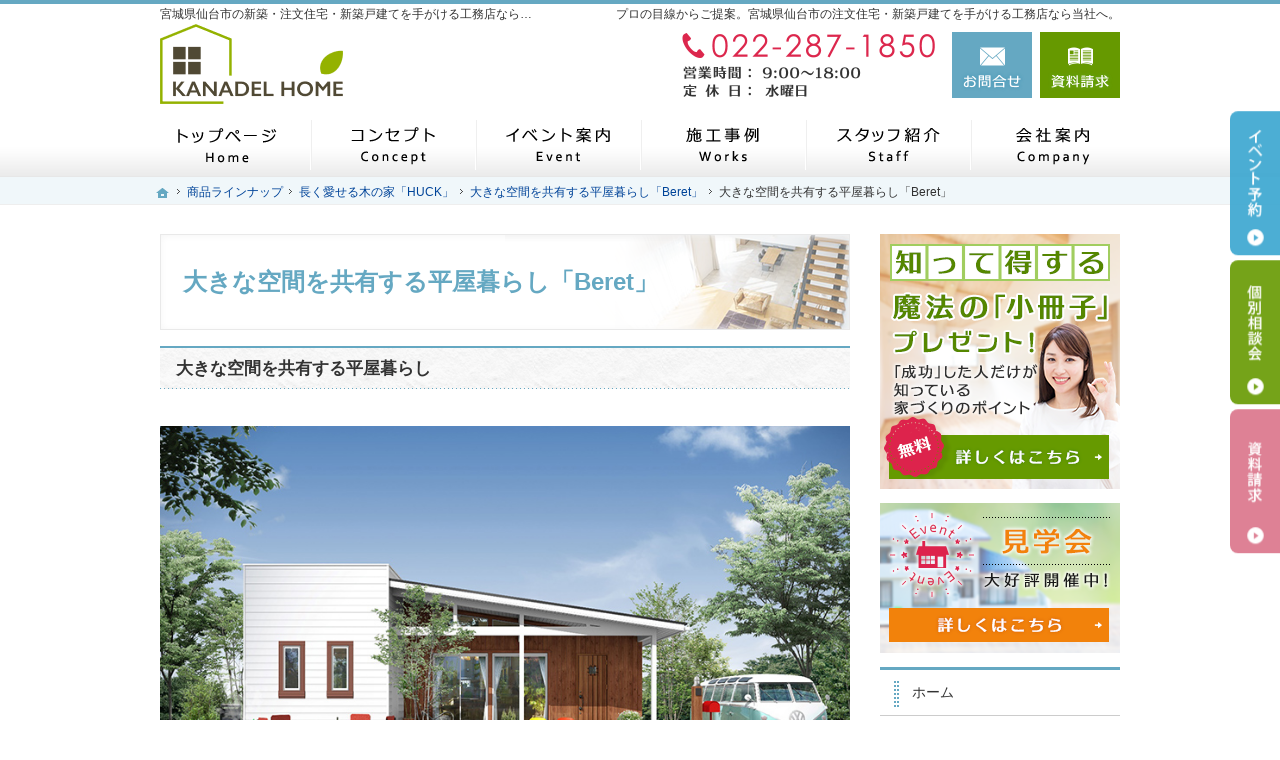

--- FILE ---
content_type: text/html
request_url: https://www.kanadel-home.com/cat/huck/beret/beret.html
body_size: 20235
content:
<!DOCTYPE html><html lang="ja" id="n"><head><meta charset="UTF-8" />
<title>大きな空間を共有する平屋暮らし「Beret」｜宮城県仙台市の注文住宅・新築戸建てなら工務店のカナデルホーム</title>
<meta name="description" content="大きな空間を共有する平屋暮らし「Beret」&laquo;宮城県仙台市で注文住宅や新築をお考えの方はカナデルホームにお任せ下さい。長年の経験と豊富な実績でお客様の夢を形にいたします。お問合せはメールフォームより24時間受付中！無理な営業は一切ございませんので安心してお問合せください。" />
<meta name="keywords" content="宮城県仙台市,工務店,注文住宅,新築" />
<meta name="format-detection" content="telephone=no" /><meta name="viewport" content="width=device-width,initial-scale=1" />
<meta property="og:type" content="article" />
<meta property="og:title" content="大きな空間を共有する平屋暮らし「Beret」：商品ラインナップ：長く愛せる木の家「HUCK」：大きな空間を共有する平屋暮らし「Beret」" />
<meta property="og:description" content="大きな空間を共有する平屋暮らし「Beret」：商品ラインナップ：長く愛せる木の家「HUCK」：大きな空間を共有する平屋暮らし「Beret」&laquo;宮城県仙台市で注文住宅や新築をお考えの方はカナデルホームにお任せ下さい。長年の経験と豊富な実績でお客様の夢を形にいたします。お問合せはメールフォームより24時間受付中！無理な営業は一切ございませんので安心してお問合せください。" />
<meta property="og:url" content="https://www.kanadel-home.com/cat/huck/beret/beret.html" />
<meta property="og:image" content="https://www.kanadel-home.com/images/og.png" />
<meta property="og:locale" content="ja_JP" />
<meta property="og:site_name" content="カナデルホーム" />
<meta name="twitter:card" content="summary" />
<link rel="stylesheet" href="https://www.kanadel-home.com/style.css" /><link rel="stylesheet" href="https://www.kanadel-home.com/print.css" media="print" />
<script src="https://www.kanadel-home.com/js/jquery.js"></script><script src="https://www.kanadel-home.com/js/shared.js"></script>
</head>
<body id="e-beret" class="p-entry p-cat p-huck p-beret">
<div id="top" class="wrap">
<header id="header" role="banner">
<h1>大きな空間を共有する平屋暮らし「Beret」</h1>
<p>プロの目線からご提案。宮城県仙台市の注文住宅・新築戸建てを手がける工務店なら当社へ。</p>
<h2>宮城県仙台市の新築・注文住宅・新築戸建てを手がける工務店ならカナデルホーム</h2>
<p><a href="https://www.kanadel-home.com/" rel="home"><img src="https://www.kanadel-home.com/header_logo.png" alt="カナデルホーム｜宮城県仙台市の新築・注文住宅・新築戸建てを手がける工務店" /></a></p>
</header>
<div id="main" role="main">
<article id="a-beret">
<h3 class="nt">大きな空間を共有する平屋暮らし「Beret」</h3>
<div class="content">
<p><span class="h3">大きな空間を共有する平屋暮らし</span><br />
<a href="/images/huck/huck_base.jpg" class="fancybox" rel="group"><img src="/images/huck/huck_base.jpg" alt="HUCK" class="center" /></a></p>

<p><span class="h5">特徴</span></p>

<ul class="typebox2"><li>
<a href="/images/huck/beret01.jpg" class="fancybox" rel="group"><img src="/images/huck/beret01.jpg" alt="Beret" /></a>
</li><li>
<p class="t-l">外装材・内装材に自然素材を使用した<br /><span class="b">「Beret」</span>。</p>
<p class="t-l">Beretはライフステージや好みの変化に合わせて進化できる住まいです。</p>
<p class="t-l">家族ともに成長し、住むほどに味わいが増していくながく愛せる木の家です。</p>
<p class="linebox-arie1 t-l"><span class="b">PLAN DATA</span><br />
1階床面積　92.71㎡<br />延床面積　92.71㎡（28.04坪）<br />施工面積　105.95㎡（32.04坪）</p>
</li></ul>

<ul class="list-type-star typebox2"><li>
<span class="t-l">勾配天井の広々リビングダイニング</span>
</li><li>
<span class="t-l">充実の収納計画</span>
</li><li>
<span class="t-l">北米住宅のようなフロントポーチ</span>
</li><li>
<span class="t-l">私たち好みの暮らし</span>
</li><li>
<span class="t-l">開放感のある対面キッチン</span>
</li><li>
<span class="t-l">家族の多様な趣味に対応</span>
</li></ul>

<p><br />
<span class="h3">愛車と暮らす、ふれあい豊かな平屋</span><br />
<a href="/images/huck/huck_base-g.jpg" class="fancybox" rel="group"><img src="/images/huck/huck_base-g.jpg" alt="HUCK" class="center" /></a></p>

<p><span class="h5">特徴</span></p>

<ul class="typebox2"><li>
<p class="t-l">外装材・内装材に自然素材を使用した<br /><span class="b">「Beretビルトインガレージタイプ」</span>。</p>
<p class="t-l">Beretビルトインガレージタイプは、<br />ライフステージや好みの変化に合わせて<br />進化できる住まいです。</p>
<p class="t-l">家族とともに成長し、住むほどに味わいが<br />増していく長く愛せる木の家です。</p>
</li><li>
<p class="linebox-arie1 t-l"><span class="b">PLAN DATA</span><br />
1階床面積　92.71㎡<br />2階床面積　36.43㎡<br />延床面積　129.14㎡（39.06坪）<br />施工面積　142.38㎡（43.06坪）</p>
</li></ul>

<p><br />
<a href="/images/huck/beret02.jpg" class="fancybox" rel="group"><img src="/images/huck/beret02.jpg" alt="Beret" class="center" /></a></p>

<ul class="list-type-star typebox2"><li>
<span class="t-l">開放感のある対面キッチン</span>
</li><li>
<span class="t-l">パパの憧れビルトインガレージ</span>
</li><li>
<span class="t-l">充実の収納計画</span>
</li><li>
<span class="t-l">私たち好みの暮らし</span>
</li><li>
<span class="t-l">北米住宅のようなフロントポーチ</span>
</li><li>
<span class="t-l">勾配天井の広々リビングダイニング</span>
</li></ul>

<p><br />
<span class="h3">性能</span></p>

<p><span class="fs-5 t-c b aside">ZEHレベルをクリア</span></p>

<p><img src="/images/huck/zeh01.jpg" alt="ZEH" class="w30 right" /></p>

<p><br />
<span class="fs-3 b t-c">基本断熱性能はZEHレベルを<br />
クリアするので快適で経済的</span></p>

<p>HUCKは政府が推進しているエコ住宅「ZEH」をクリアする断熱性能が標準仕様。<br />
断熱性が高く暖かい住宅は健康によいことが科学的に証明されています。<br class="clear" /></p>

<p><img src="/images/huck/zeh02.jpg" alt="ZEH" class="w30 right" /></p>

<p><br />
<span class="fs-3 b t-c">太陽光発電を搭載すればZEHに対応</span></p>

<p>さらに太陽光搭載でZEHに対応します（ただし給湯器他採用機器仕様による）。<br />
HUCK BASEはこのような住宅に求められるニーズを考慮し、太陽光発電に柔軟に対応する片流れ屋根を採用しています。</p>

<p><span class="fs-2">※HUCK LOG断熱性能はZEH対応しておりません。</span><br class="clear" /></p>

<p><br />
<span class="fs-5 t-c b aside">地震に強い木の家。家族の命と財産を守る。</span></p>

<p><img src="/images/huck/quake01.png" alt="地震" class="w40 right" /></p>

<p><br />
<span class="b fs-3 u t-c">集成材</span><br />
<span class="b t-c">木の良さを生かし強度と均質性を高めた構造材</span></p>

<p>HUCKの柱・梁などの主要構造材には「エンジニアリングウッド（構造用集成材）」を使用しています。</p>

<p>エンジニアリングウッドとは、木材がもつ短所を極力減らすために、無垢材の良質な部分だけを厳選し、ひき板として積層接着したものです。</p>

<p><span class="b">「割れにくい」「反りにくい」「曲がりにくい」「ねじれにくい」</span>などの特徴をもつため、品質のばらつきが少なく<span class="b">高い安全性、高品質</span>を実現できます。<br class="clear" /></p>

<p><br />
<img src="/images/huck/quake02.png" alt="地震" class="w40 right" /><br />
<span class="fs-3 b u t-c">金具接合</span><br />
<span class="b t-c">高耐震化させる金具結合で、地震に強い構造</span></p>

<p>軸組の主要部分に、<span class="b">厚い鉄板</span>や<span class="b">ドリフトピン</span>などを使った<span class="b">信頼性の高い接合金具を採用</span>し、建物に強さと粘りを付加しました。</p>

<p>地震の揺れによって<span class="b">力が集中する接合部の強度を高め</span>、構造全体の品質を安定させ、地震に強い家を作ります。<br class="clear" /></p>

<p><br />
<img src="/images/huck/quake03.png" alt="地震" class="w40 right" /><br />
<span class="fs-3 b u t-c">耐震壁</span><br />
<span class="b t-c">台風や地震の揺れから建物を守るモノコック構造</span></p>

<p>地震の衝撃を構造用面材が貼られた面で受け止めるため力が分散され、建物のネジレや変形を防ぎ、高い耐震性能を実現できます。<br class="clear" /></p>

<p><br />
<img src="/images/huck/quake04.png" alt="地震" class="w40 right" /><br />
<span class="fs-3 b u t-c">剛床</span><br />
<span class="b t-c">一体化した床の面で「ねじれ・ゆがみ」を抑える</span></p>

<p>床に伝わる地震や台風の力に耐え、分散し、スムーズに伝えるために、HUCKでは1・2階床に、24mm厚の構造用合板を使った剛床構造を採用しました。</p>

<p>2階床には特殊な接合ビスを使用し、床倍率3.0倍を実現。<br />
地震に対する強さ、構造の安定感をさらに高めています。<br class="clear" /></p>

<p><br />
<span class="fs-5 t-c b aside">強い、確かな構造設計</span><br />
<img src="/images/huck/sekkei01-a.jpg" alt="構造設計" class="w30 right" /></p>

<p><span class="fs-3 b u t-c">ベタ基礎</span><br />
<span class="b t-c">建物荷重を「面」で受け、不同沈下を防ぎ、<br />
地震に強いベタ基礎</span></p>

<p>床面全体に格子状に鉄筋を入れコンクリートを打ち、基礎の底面全体が鉄筋コンクリートの面構造になることで、家の荷重をバランスよく分散させることができます。</p>

<p>地震等で大きな力が加わっても、立ち上がり幅150ｍｍの厚くて強固な基礎全体が、建物をしっかり支えます。</p>

<p>広い面積で支えるベタ基礎は少々軟弱な地盤（均等に軟弱な地盤）であっても、沈下を均等に地盤に伝えるため、布基礎のように部分的に沈下して変形するようなことはありません。<br class="clear" /></p>

<p><br />
<img src="/images/huck/sekkei03.jpg" alt="制振" class="w40 right"><br />
<span class="fs-3 b u t-c">制振</span><br />
<span class="b t-c">鉄の特性を利用して揺れにブレーキ<br />
木造軸組用塑性変形鋼板ダンパー<br />
EQ GUARD（イーキューガード）</span></p>

<p>鉄の鋼材が地震の揺れで変形するとき、同じだけの地震エネルギーを吸収して建物の揺れを抑えます。鉄は何度でも伸縮を繰り返して、安定した制振効果を維持します。<br class="clear"></p>

<p><span class="t-c"><a href="/contact-ssl/" class="a-btn">お問い合わせはこちら</a></span></p>

<p><span class="t-r"><a href="/cat/huck/" class="link">一覧に戻る</a></span></p>
</div>
</article>
<div id="contact" class="np">
<p id="contact-m"><a href="/booklet-ssl/"><img src="/images/contact.png" alt="知って得する魔法の「小冊子」限定プレゼント無料" /></a></p>
<ul id="contact-s">
<li><a href="/booklet-ssl/"><img src="/images/book.png" alt="小冊子" /></a></li>
<li><a href="/event-ssl/"><img src="/images/event.png" alt="イベント" /></a></li>
</ul>
</div>
</div><div id="mbtn"><a href="#menu" class="db_i">メニュー</a></div><aside id="side" role="complementary">
<ul id="bnr">
<li><a href="/booklet-ssl/"><img src="/images/book.png" alt="小冊子" /></a></li>
<li><a href="/event-ssl/"><img src="/images/event.png" alt="イベント" /></a></li>
</ul>
<div id="sideinfo">
<ul class="navbtn"><li><a href="tel:0222871850" class="btn-tel"><address>022-287-1850</address><aside>営業時間9:00～18:00 定休日：水曜日</aside></a></li><li><a href="/contact-ssl/" class="btn-contact">お問合せ</a></li><li><a href="/booklet-ssl/" class="btn-request">資料請求</a></li></ul>
</div>
<div class="wrap"><nav id="menu" role="navigation">
<ul>
<li><a href="https://www.kanadel-home.com/" rel="home">ホーム</a></li>
<li><a href="https://www.kanadel-home.com/buildhouse/">はじめての家づくり</a>
<ul>
<li><a href="https://www.kanadel-home.com/buildhouse/cat/">家づくりの流れ</a></li>
</ul>
</li>
<li><a href="https://www.kanadel-home.com/cat/" class="on">商品ラインナップ</a>
<ul>
<li><a href="https://www.kanadel-home.com/cat/arie/">ライフスタイルに合わせた5つの住宅「Arie」</a></li>
<li><a href="https://www.kanadel-home.com/cat/arie1/">私らしい暮らしを叶える「Arie平屋タイプ」</a></li>
<li><a href="https://www.kanadel-home.com/cat/huck/">長く愛せる木の家「HUCK」</a></li>
<li><a href="https://www.kanadel-home8888.com/" target="_blank" rel="nofollow noopener">これからのStandard「Sシリーズ」</a></li>
</ul>
</li>
</ul><ul>
<li><a href="https://www.kanadel-home.com/works/">素敵だね、施工事例</a></li>
<li><a href="https://www.kanadel-home.com/professional/">自然素材派のこだわり住宅</a></li>
<li><a href="https://www.kanadel-home.com/money/">人生を豊かにする資金計画</a></li>
<li><a href="https://www.kanadel-home.com/estate/">いい土地探しのコツ</a></li>
<li><a href="https://www.kanadel-home.com/event-ssl/">見て納得のイベント案内！</a></li>
<li><a href="https://www.kanadel-home.com/knack/">ちょっといい家を建てたい！</a></li>
<li><a href="https://www.kanadel-home.com/guard/">家族や子供を守る家</a></li>
</ul><ul>
<li><a href="https://www.kanadel-home.com/maintenance/">家づくり後のお付き合い</a></li>
<li><a href="https://www.kanadel-home.com/passion/">家づくりへの情熱</a></li>
<li><a href="https://www.kanadel-home.com/constructionstaff/">スタッフ紹介</a>
<ul>
<li><a href="https://www.kanadel-home.com/constructionstaff/staff-plofile/">自己紹介</a></li>
</ul>
</li>
</ul><ul>
<li><a href="https://www.kanadel-home.com/booklet-ssl/">失敗する前に読む資料！</a></li>
<li><a href="https://www.kanadel-home.com/company/">会社案内</a></li>
<li><a href="https://www.kanadel-home.com/contact-ssl/">お問合せ・ご相談</a></li>
<li><a href="https://www.kanadel-home.com/whatsnew/">お知らせ一覧</a></li>
<li><a href="https://www.kanadel-home.com/privacy/">個人情報の取り扱い</a></li>
<li><a href="https://www.kanadel-home.com/archivoca/">建築用語集</a></li>
<li><a href="https://www.kanadel-home.com/archives.html">サイトマップ</a></li>
</ul>
</nav></div>
<ul>
<li><a href="/diaryblog/" target="new"><img src="/images/bnr_staffblog.png" alt="社長ブログ" /></a></li>

<li><a href="https://www.instagram.com/kanadel_home/" target="_blank" rel="nofollow noopener"><img src="/images/bnr_instagram.png" alt="Instagram" /></a></li>

</ul>
</aside>
</div>
<div id="nav">
<div id="hnav" class="wrap"><ul class="navbtn"><li><a href="tel:0222871850" class="btn-tel"><address>022-287-1850</address><aside>営業時間9:00～18:00 定休日：水曜日</aside></a></li><li><a href="/contact-ssl/" class="btn-contact">お問合せ</a></li><li><a href="/booklet-ssl/" class="btn-request">資料請求</a></li></ul></div>
<nav id="global"><ul class="wrap" itemscope itemtype="http://www.schema.org/SiteNavigationElement">
<li class="list-1"><a href="https://www.kanadel-home.com/" rel="home"><span>ホーム</span></a></li>
<li class="list-2" itemprop="name"><a itemprop="url" href="https://www.kanadel-home.com/professional/"><span>自然素材派のこだわり住宅</span></a></li>
<li class="list-3" itemprop="name"><a itemprop="url" href="https://www.kanadel-home.com/event-ssl/"><span>見て納得のイベント案内！</span></a></li>
<li class="list-4" itemprop="name"><a itemprop="url" href="https://www.kanadel-home.com/works/"><span>素敵だね、施工事例</span></a></li>
<li class="list-5" itemprop="name"><a itemprop="url" href="https://www.kanadel-home.com/constructionstaff/"><span>スタッフ紹介</span></a></li>
<li class="list-6" itemprop="name"><a itemprop="url" href="https://www.kanadel-home.com/company/"><span>会社案内</span></a></li>
</ul></nav>
<nav id="topicpath"><ol class="wrap">
<li><a href="https://www.kanadel-home.com/" rel="home"><span>ホーム</span></a></li><li><a href="https://www.kanadel-home.com/cat/"><span>商品ラインナップ</span></a></li><li><a href="https://www.kanadel-home.com/cat/huck/"><span>長く愛せる木の家「HUCK」</span></a></li><li><a href="https://www.kanadel-home.com/cat/huck/beret/"><span>大きな空間を共有する平屋暮らし「Beret」</span></a></li><li><span>大きな空間を共有する平屋暮らし「Beret」</span></li>
</ol></nav>
</div>
<footer id="footer" role="contentinfo">
<div id="fnav"><div class="wrap">
<address id="tel">
<a href="tel:0222871850"><span>お電話でのお問合せはこちら</span><span class="tel">022-287-1850</span></a>
</address><aside>
<span><span>営業時間</span><span class="time">9:00～18:00</span></span>
<span><span>定休日</span><span>水曜日</span></span>
</aside><ul><li><a href="/contact-ssl/" class="btn-form a-btn">お問合せ・ご相談フォーム</a></li></ul>
</div></div>
<div id="info" class="wrap">
<a href="https://www.kanadel-home.com/" rel="home"><img src="https://www.kanadel-home.com/footer_banner.png" alt="夢のマイホームを実現、宮城県仙台市の注文住宅・新築戸建てなら工務店のカナデルホームにおまかせ下さい" /></a>
<h3>&copy; 2022 夢のマイホームを実現、<a href="https://www.kanadel-home.com/" rel="home">宮城県仙台市の注文住宅・新築戸建てなら工務店のカナデルホーム</a>にご相談ください。</h3>
</div>
</footer>
<ul id="snav" class="on"><li><a href="/event-ssl/" class="btn-event">イベント予約</a></li><li><a href="/contact-ssl/" class="btn-soudan">個別相談会</a></li><li><a href="/booklet-ssl/" class="btn-request">資料請求</a></li></ul>
<div id="pnav" class="on"><ul><li id="ppl"><a href="/event-ssl/" class="btn-event">イベント予約</a></li><li><a href="/contact-ssl/" class="btn-soudan">個別相談会</a></li><li id="up"><a href="#top">PageTop</a></li></ul></div>
<!-- Google tag (gtag.js) -->
<script async src="https://www.googletagmanager.com/gtag/js?id=G-C2NXLCGDQV"></script>
<script>
  window.dataLayer = window.dataLayer || [];
  function gtag(){dataLayer.push(arguments);}
  gtag('js', new Date());

  gtag('config', 'G-C2NXLCGDQV');
</script><script type="application/ld+json">{"@context":"http://schema.org","@graph":[{"@type":"WebSite","url":"https://www.kanadel-home.com/","name":"カナデルホーム"},{"@type":"BreadcrumbList","itemListElement":[{"@type":"ListItem","position":1,"item":{"@id":"https://www.kanadel-home.com/","name":"カナデルホーム"}},{"@type":"ListItem","position":2,"item":{"@id":"https://www.kanadel-home.com/cat/","name":"商品ラインナップ"}},{"@type":"ListItem","position":2,"item":{"@id":"https://www.kanadel-home.com/cat/huck/","name":"長く愛せる木の家「HUCK」"}},{"@type":"ListItem","position":2,"item":{"@id":"https://www.kanadel-home.com/cat/huck/beret/","name":"大きな空間を共有する平屋暮らし「Beret」"}}]}]}</script>
</body>
</html>

--- FILE ---
content_type: text/css
request_url: https://www.kanadel-home.com/style.css
body_size: 1428
content:
@charset "utf-8";
@import url(css/responsive/passive/shared.css);

.pt50, .pv50, .pa50 {padding-top:50px;}

/*Arie・HUCKページ*/
.noteline-arie1{line-height:2;background:linear-gradient(#fff,#fff 1.9em,#000 1.9em);background-size:100% 2em;display:block;}
.noteline-arie1{background:linear-gradient(180deg, rgba(0,0,0,0) 0%, rgba(0,0,0,0) 97.5%, #000 97.5%, #000 100%);background-size:100% 2em;}
.sideline-arie1 {position: relative;padding: 0 65px;text-align: center;}
.sideline-arie1:before {position: absolute;top: calc(50% - 1px);left: 0;width: 100%;height: 2px;content: '';background: #000;}
.sideline-arie1 span {position: relative;padding: 0 1em;background: #fff;font-size:1.3em;}
.as-c{align-self:center;}
[class*="typebox"].t-l>li{text-align:left;}
.linebox-arie1{background:#fff;border:solid 1px #000;}
[class*="line-"]{border-bottom:none;}
@media (min-width:30em){.reverse{flex-direction:row-reverse;}}

.pconly{position:absolute;left:120%;top:0;}/*SPの時に消す*/
@media(min-width:48em){
.sponly{position:absolute;left:120%;top:0;}/*PCの時に消す*/
.pconly{position:static;}/*PCの時に出す*/
}

#lineup h3{display:block;overflow:hidden;background:url("images/design/ttl_lineup.png") center center no-repeat;background-size:contain;height:35px;width:100%;text-indent:120%;white-space:nowrap;overflow-wrap:normal;word-wrap:normal;padding:0;margin:60px 0 35px 0;border:0;text-shadow:none;box-shadow:none;}